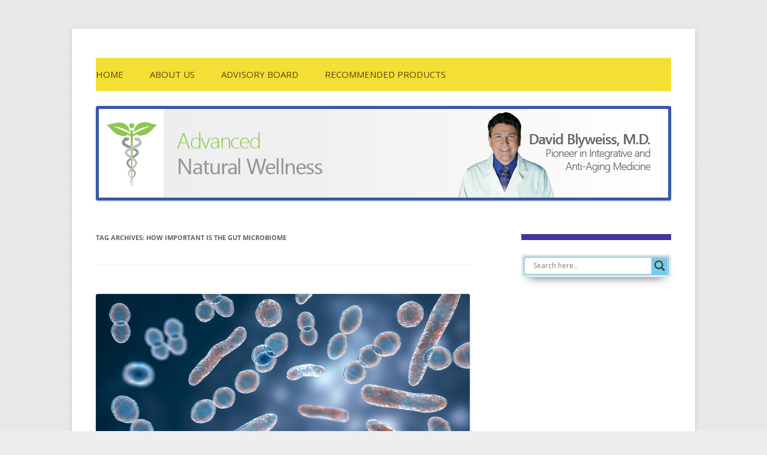

--- FILE ---
content_type: text/html; charset=UTF-8
request_url: https://advancednaturalwellness.net/tag/how-important-is-the-gut-microbiome/
body_size: 15790
content:
<!DOCTYPE html>
<html dir="ltr" lang="en-US" prefix="og: https://ogp.me/ns#">
<head>
<meta charset="UTF-8" />
<meta name="viewport" content="width=device-width, initial-scale=1.0" />

<link rel="profile" href="https://gmpg.org/xfn/11" />
<link rel="pingback" href="https://advancednaturalwellness.net/xmlrpc.php">
	<style>img:is([sizes="auto" i], [sizes^="auto," i]) { contain-intrinsic-size: 3000px 1500px }</style>
	
		<!-- All in One SEO 4.9.3 - aioseo.com -->
		<title>how important is the gut microbiome - Advanced Natural Wellness</title>
	<meta name="robots" content="max-image-preview:large" />
	<link rel="canonical" href="https://advancednaturalwellness.net/tag/how-important-is-the-gut-microbiome/" />
	<meta name="generator" content="All in One SEO (AIOSEO) 4.9.3" />
		<script type="application/ld+json" class="aioseo-schema">
			{"@context":"https:\/\/schema.org","@graph":[{"@type":"BreadcrumbList","@id":"https:\/\/advancednaturalwellness.net\/tag\/how-important-is-the-gut-microbiome\/#breadcrumblist","itemListElement":[{"@type":"ListItem","@id":"https:\/\/advancednaturalwellness.net#listItem","position":1,"name":"Home","item":"https:\/\/advancednaturalwellness.net","nextItem":{"@type":"ListItem","@id":"https:\/\/advancednaturalwellness.net\/tag\/how-important-is-the-gut-microbiome\/#listItem","name":"how important is the gut microbiome"}},{"@type":"ListItem","@id":"https:\/\/advancednaturalwellness.net\/tag\/how-important-is-the-gut-microbiome\/#listItem","position":2,"name":"how important is the gut microbiome","previousItem":{"@type":"ListItem","@id":"https:\/\/advancednaturalwellness.net#listItem","name":"Home"}}]},{"@type":"CollectionPage","@id":"https:\/\/advancednaturalwellness.net\/tag\/how-important-is-the-gut-microbiome\/#collectionpage","url":"https:\/\/advancednaturalwellness.net\/tag\/how-important-is-the-gut-microbiome\/","name":"how important is the gut microbiome - Advanced Natural Wellness","inLanguage":"en-US","isPartOf":{"@id":"https:\/\/advancednaturalwellness.net\/#website"},"breadcrumb":{"@id":"https:\/\/advancednaturalwellness.net\/tag\/how-important-is-the-gut-microbiome\/#breadcrumblist"}},{"@type":"Organization","@id":"https:\/\/advancednaturalwellness.net\/#organization","name":"Advanced Natural Wellness","description":"Alternative Health Solutions for a Happy and Healthy Life","url":"https:\/\/advancednaturalwellness.net\/"},{"@type":"WebSite","@id":"https:\/\/advancednaturalwellness.net\/#website","url":"https:\/\/advancednaturalwellness.net\/","name":"Advanced Natural Wellness","description":"Alternative Health Solutions for a Happy and Healthy Life","inLanguage":"en-US","publisher":{"@id":"https:\/\/advancednaturalwellness.net\/#organization"}}]}
		</script>
		<!-- All in One SEO -->

<link rel="alternate" type="application/rss+xml" title="Advanced Natural Wellness &raquo; Feed" href="https://advancednaturalwellness.net/feed/" />
<link rel="alternate" type="application/rss+xml" title="Advanced Natural Wellness &raquo; Comments Feed" href="https://advancednaturalwellness.net/comments/feed/" />
<link rel="alternate" type="application/rss+xml" title="Advanced Natural Wellness &raquo; how important is the gut microbiome Tag Feed" href="https://advancednaturalwellness.net/tag/how-important-is-the-gut-microbiome/feed/" />
<script type="text/javascript">
/* <![CDATA[ */
window._wpemojiSettings = {"baseUrl":"https:\/\/s.w.org\/images\/core\/emoji\/16.0.1\/72x72\/","ext":".png","svgUrl":"https:\/\/s.w.org\/images\/core\/emoji\/16.0.1\/svg\/","svgExt":".svg","source":{"concatemoji":"https:\/\/advancednaturalwellness.net\/wp-includes\/js\/wp-emoji-release.min.js?ver=6.8.3"}};
/*! This file is auto-generated */
!function(s,n){var o,i,e;function c(e){try{var t={supportTests:e,timestamp:(new Date).valueOf()};sessionStorage.setItem(o,JSON.stringify(t))}catch(e){}}function p(e,t,n){e.clearRect(0,0,e.canvas.width,e.canvas.height),e.fillText(t,0,0);var t=new Uint32Array(e.getImageData(0,0,e.canvas.width,e.canvas.height).data),a=(e.clearRect(0,0,e.canvas.width,e.canvas.height),e.fillText(n,0,0),new Uint32Array(e.getImageData(0,0,e.canvas.width,e.canvas.height).data));return t.every(function(e,t){return e===a[t]})}function u(e,t){e.clearRect(0,0,e.canvas.width,e.canvas.height),e.fillText(t,0,0);for(var n=e.getImageData(16,16,1,1),a=0;a<n.data.length;a++)if(0!==n.data[a])return!1;return!0}function f(e,t,n,a){switch(t){case"flag":return n(e,"\ud83c\udff3\ufe0f\u200d\u26a7\ufe0f","\ud83c\udff3\ufe0f\u200b\u26a7\ufe0f")?!1:!n(e,"\ud83c\udde8\ud83c\uddf6","\ud83c\udde8\u200b\ud83c\uddf6")&&!n(e,"\ud83c\udff4\udb40\udc67\udb40\udc62\udb40\udc65\udb40\udc6e\udb40\udc67\udb40\udc7f","\ud83c\udff4\u200b\udb40\udc67\u200b\udb40\udc62\u200b\udb40\udc65\u200b\udb40\udc6e\u200b\udb40\udc67\u200b\udb40\udc7f");case"emoji":return!a(e,"\ud83e\udedf")}return!1}function g(e,t,n,a){var r="undefined"!=typeof WorkerGlobalScope&&self instanceof WorkerGlobalScope?new OffscreenCanvas(300,150):s.createElement("canvas"),o=r.getContext("2d",{willReadFrequently:!0}),i=(o.textBaseline="top",o.font="600 32px Arial",{});return e.forEach(function(e){i[e]=t(o,e,n,a)}),i}function t(e){var t=s.createElement("script");t.src=e,t.defer=!0,s.head.appendChild(t)}"undefined"!=typeof Promise&&(o="wpEmojiSettingsSupports",i=["flag","emoji"],n.supports={everything:!0,everythingExceptFlag:!0},e=new Promise(function(e){s.addEventListener("DOMContentLoaded",e,{once:!0})}),new Promise(function(t){var n=function(){try{var e=JSON.parse(sessionStorage.getItem(o));if("object"==typeof e&&"number"==typeof e.timestamp&&(new Date).valueOf()<e.timestamp+604800&&"object"==typeof e.supportTests)return e.supportTests}catch(e){}return null}();if(!n){if("undefined"!=typeof Worker&&"undefined"!=typeof OffscreenCanvas&&"undefined"!=typeof URL&&URL.createObjectURL&&"undefined"!=typeof Blob)try{var e="postMessage("+g.toString()+"("+[JSON.stringify(i),f.toString(),p.toString(),u.toString()].join(",")+"));",a=new Blob([e],{type:"text/javascript"}),r=new Worker(URL.createObjectURL(a),{name:"wpTestEmojiSupports"});return void(r.onmessage=function(e){c(n=e.data),r.terminate(),t(n)})}catch(e){}c(n=g(i,f,p,u))}t(n)}).then(function(e){for(var t in e)n.supports[t]=e[t],n.supports.everything=n.supports.everything&&n.supports[t],"flag"!==t&&(n.supports.everythingExceptFlag=n.supports.everythingExceptFlag&&n.supports[t]);n.supports.everythingExceptFlag=n.supports.everythingExceptFlag&&!n.supports.flag,n.DOMReady=!1,n.readyCallback=function(){n.DOMReady=!0}}).then(function(){return e}).then(function(){var e;n.supports.everything||(n.readyCallback(),(e=n.source||{}).concatemoji?t(e.concatemoji):e.wpemoji&&e.twemoji&&(t(e.twemoji),t(e.wpemoji)))}))}((window,document),window._wpemojiSettings);
/* ]]> */
</script>
<link rel='stylesheet' id='frontend.popup-css' href='https://advancednaturalwellness.net/wp-content/plugins/popup-by-supsystic/modules/popup/css/frontend.popup.css?ver=1.10.36' type='text/css' media='all' />
<style id='wp-emoji-styles-inline-css' type='text/css'>

	img.wp-smiley, img.emoji {
		display: inline !important;
		border: none !important;
		box-shadow: none !important;
		height: 1em !important;
		width: 1em !important;
		margin: 0 0.07em !important;
		vertical-align: -0.1em !important;
		background: none !important;
		padding: 0 !important;
	}
</style>
<link rel='stylesheet' id='wp-block-library-css' href='https://advancednaturalwellness.net/wp-includes/css/dist/block-library/style.min.css?ver=6.8.3' type='text/css' media='all' />
<style id='wp-block-library-theme-inline-css' type='text/css'>
.wp-block-audio :where(figcaption){color:#555;font-size:13px;text-align:center}.is-dark-theme .wp-block-audio :where(figcaption){color:#ffffffa6}.wp-block-audio{margin:0 0 1em}.wp-block-code{border:1px solid #ccc;border-radius:4px;font-family:Menlo,Consolas,monaco,monospace;padding:.8em 1em}.wp-block-embed :where(figcaption){color:#555;font-size:13px;text-align:center}.is-dark-theme .wp-block-embed :where(figcaption){color:#ffffffa6}.wp-block-embed{margin:0 0 1em}.blocks-gallery-caption{color:#555;font-size:13px;text-align:center}.is-dark-theme .blocks-gallery-caption{color:#ffffffa6}:root :where(.wp-block-image figcaption){color:#555;font-size:13px;text-align:center}.is-dark-theme :root :where(.wp-block-image figcaption){color:#ffffffa6}.wp-block-image{margin:0 0 1em}.wp-block-pullquote{border-bottom:4px solid;border-top:4px solid;color:currentColor;margin-bottom:1.75em}.wp-block-pullquote cite,.wp-block-pullquote footer,.wp-block-pullquote__citation{color:currentColor;font-size:.8125em;font-style:normal;text-transform:uppercase}.wp-block-quote{border-left:.25em solid;margin:0 0 1.75em;padding-left:1em}.wp-block-quote cite,.wp-block-quote footer{color:currentColor;font-size:.8125em;font-style:normal;position:relative}.wp-block-quote:where(.has-text-align-right){border-left:none;border-right:.25em solid;padding-left:0;padding-right:1em}.wp-block-quote:where(.has-text-align-center){border:none;padding-left:0}.wp-block-quote.is-large,.wp-block-quote.is-style-large,.wp-block-quote:where(.is-style-plain){border:none}.wp-block-search .wp-block-search__label{font-weight:700}.wp-block-search__button{border:1px solid #ccc;padding:.375em .625em}:where(.wp-block-group.has-background){padding:1.25em 2.375em}.wp-block-separator.has-css-opacity{opacity:.4}.wp-block-separator{border:none;border-bottom:2px solid;margin-left:auto;margin-right:auto}.wp-block-separator.has-alpha-channel-opacity{opacity:1}.wp-block-separator:not(.is-style-wide):not(.is-style-dots){width:100px}.wp-block-separator.has-background:not(.is-style-dots){border-bottom:none;height:1px}.wp-block-separator.has-background:not(.is-style-wide):not(.is-style-dots){height:2px}.wp-block-table{margin:0 0 1em}.wp-block-table td,.wp-block-table th{word-break:normal}.wp-block-table :where(figcaption){color:#555;font-size:13px;text-align:center}.is-dark-theme .wp-block-table :where(figcaption){color:#ffffffa6}.wp-block-video :where(figcaption){color:#555;font-size:13px;text-align:center}.is-dark-theme .wp-block-video :where(figcaption){color:#ffffffa6}.wp-block-video{margin:0 0 1em}:root :where(.wp-block-template-part.has-background){margin-bottom:0;margin-top:0;padding:1.25em 2.375em}
</style>
<style id='classic-theme-styles-inline-css' type='text/css'>
/*! This file is auto-generated */
.wp-block-button__link{color:#fff;background-color:#32373c;border-radius:9999px;box-shadow:none;text-decoration:none;padding:calc(.667em + 2px) calc(1.333em + 2px);font-size:1.125em}.wp-block-file__button{background:#32373c;color:#fff;text-decoration:none}
</style>
<link rel='stylesheet' id='aioseo/css/src/vue/standalone/blocks/table-of-contents/global.scss-css' href='https://advancednaturalwellness.net/wp-content/plugins/all-in-one-seo-pack/dist/Lite/assets/css/table-of-contents/global.e90f6d47.css?ver=4.9.3' type='text/css' media='all' />
<style id='global-styles-inline-css' type='text/css'>
:root{--wp--preset--aspect-ratio--square: 1;--wp--preset--aspect-ratio--4-3: 4/3;--wp--preset--aspect-ratio--3-4: 3/4;--wp--preset--aspect-ratio--3-2: 3/2;--wp--preset--aspect-ratio--2-3: 2/3;--wp--preset--aspect-ratio--16-9: 16/9;--wp--preset--aspect-ratio--9-16: 9/16;--wp--preset--color--black: #000000;--wp--preset--color--cyan-bluish-gray: #abb8c3;--wp--preset--color--white: #fff;--wp--preset--color--pale-pink: #f78da7;--wp--preset--color--vivid-red: #cf2e2e;--wp--preset--color--luminous-vivid-orange: #ff6900;--wp--preset--color--luminous-vivid-amber: #fcb900;--wp--preset--color--light-green-cyan: #7bdcb5;--wp--preset--color--vivid-green-cyan: #00d084;--wp--preset--color--pale-cyan-blue: #8ed1fc;--wp--preset--color--vivid-cyan-blue: #0693e3;--wp--preset--color--vivid-purple: #9b51e0;--wp--preset--color--blue: #21759b;--wp--preset--color--dark-gray: #444;--wp--preset--color--medium-gray: #9f9f9f;--wp--preset--color--light-gray: #e6e6e6;--wp--preset--gradient--vivid-cyan-blue-to-vivid-purple: linear-gradient(135deg,rgba(6,147,227,1) 0%,rgb(155,81,224) 100%);--wp--preset--gradient--light-green-cyan-to-vivid-green-cyan: linear-gradient(135deg,rgb(122,220,180) 0%,rgb(0,208,130) 100%);--wp--preset--gradient--luminous-vivid-amber-to-luminous-vivid-orange: linear-gradient(135deg,rgba(252,185,0,1) 0%,rgba(255,105,0,1) 100%);--wp--preset--gradient--luminous-vivid-orange-to-vivid-red: linear-gradient(135deg,rgba(255,105,0,1) 0%,rgb(207,46,46) 100%);--wp--preset--gradient--very-light-gray-to-cyan-bluish-gray: linear-gradient(135deg,rgb(238,238,238) 0%,rgb(169,184,195) 100%);--wp--preset--gradient--cool-to-warm-spectrum: linear-gradient(135deg,rgb(74,234,220) 0%,rgb(151,120,209) 20%,rgb(207,42,186) 40%,rgb(238,44,130) 60%,rgb(251,105,98) 80%,rgb(254,248,76) 100%);--wp--preset--gradient--blush-light-purple: linear-gradient(135deg,rgb(255,206,236) 0%,rgb(152,150,240) 100%);--wp--preset--gradient--blush-bordeaux: linear-gradient(135deg,rgb(254,205,165) 0%,rgb(254,45,45) 50%,rgb(107,0,62) 100%);--wp--preset--gradient--luminous-dusk: linear-gradient(135deg,rgb(255,203,112) 0%,rgb(199,81,192) 50%,rgb(65,88,208) 100%);--wp--preset--gradient--pale-ocean: linear-gradient(135deg,rgb(255,245,203) 0%,rgb(182,227,212) 50%,rgb(51,167,181) 100%);--wp--preset--gradient--electric-grass: linear-gradient(135deg,rgb(202,248,128) 0%,rgb(113,206,126) 100%);--wp--preset--gradient--midnight: linear-gradient(135deg,rgb(2,3,129) 0%,rgb(40,116,252) 100%);--wp--preset--font-size--small: 13px;--wp--preset--font-size--medium: 20px;--wp--preset--font-size--large: 36px;--wp--preset--font-size--x-large: 42px;--wp--preset--spacing--20: 0.44rem;--wp--preset--spacing--30: 0.67rem;--wp--preset--spacing--40: 1rem;--wp--preset--spacing--50: 1.5rem;--wp--preset--spacing--60: 2.25rem;--wp--preset--spacing--70: 3.38rem;--wp--preset--spacing--80: 5.06rem;--wp--preset--shadow--natural: 6px 6px 9px rgba(0, 0, 0, 0.2);--wp--preset--shadow--deep: 12px 12px 50px rgba(0, 0, 0, 0.4);--wp--preset--shadow--sharp: 6px 6px 0px rgba(0, 0, 0, 0.2);--wp--preset--shadow--outlined: 6px 6px 0px -3px rgba(255, 255, 255, 1), 6px 6px rgba(0, 0, 0, 1);--wp--preset--shadow--crisp: 6px 6px 0px rgba(0, 0, 0, 1);}:where(.is-layout-flex){gap: 0.5em;}:where(.is-layout-grid){gap: 0.5em;}body .is-layout-flex{display: flex;}.is-layout-flex{flex-wrap: wrap;align-items: center;}.is-layout-flex > :is(*, div){margin: 0;}body .is-layout-grid{display: grid;}.is-layout-grid > :is(*, div){margin: 0;}:where(.wp-block-columns.is-layout-flex){gap: 2em;}:where(.wp-block-columns.is-layout-grid){gap: 2em;}:where(.wp-block-post-template.is-layout-flex){gap: 1.25em;}:where(.wp-block-post-template.is-layout-grid){gap: 1.25em;}.has-black-color{color: var(--wp--preset--color--black) !important;}.has-cyan-bluish-gray-color{color: var(--wp--preset--color--cyan-bluish-gray) !important;}.has-white-color{color: var(--wp--preset--color--white) !important;}.has-pale-pink-color{color: var(--wp--preset--color--pale-pink) !important;}.has-vivid-red-color{color: var(--wp--preset--color--vivid-red) !important;}.has-luminous-vivid-orange-color{color: var(--wp--preset--color--luminous-vivid-orange) !important;}.has-luminous-vivid-amber-color{color: var(--wp--preset--color--luminous-vivid-amber) !important;}.has-light-green-cyan-color{color: var(--wp--preset--color--light-green-cyan) !important;}.has-vivid-green-cyan-color{color: var(--wp--preset--color--vivid-green-cyan) !important;}.has-pale-cyan-blue-color{color: var(--wp--preset--color--pale-cyan-blue) !important;}.has-vivid-cyan-blue-color{color: var(--wp--preset--color--vivid-cyan-blue) !important;}.has-vivid-purple-color{color: var(--wp--preset--color--vivid-purple) !important;}.has-black-background-color{background-color: var(--wp--preset--color--black) !important;}.has-cyan-bluish-gray-background-color{background-color: var(--wp--preset--color--cyan-bluish-gray) !important;}.has-white-background-color{background-color: var(--wp--preset--color--white) !important;}.has-pale-pink-background-color{background-color: var(--wp--preset--color--pale-pink) !important;}.has-vivid-red-background-color{background-color: var(--wp--preset--color--vivid-red) !important;}.has-luminous-vivid-orange-background-color{background-color: var(--wp--preset--color--luminous-vivid-orange) !important;}.has-luminous-vivid-amber-background-color{background-color: var(--wp--preset--color--luminous-vivid-amber) !important;}.has-light-green-cyan-background-color{background-color: var(--wp--preset--color--light-green-cyan) !important;}.has-vivid-green-cyan-background-color{background-color: var(--wp--preset--color--vivid-green-cyan) !important;}.has-pale-cyan-blue-background-color{background-color: var(--wp--preset--color--pale-cyan-blue) !important;}.has-vivid-cyan-blue-background-color{background-color: var(--wp--preset--color--vivid-cyan-blue) !important;}.has-vivid-purple-background-color{background-color: var(--wp--preset--color--vivid-purple) !important;}.has-black-border-color{border-color: var(--wp--preset--color--black) !important;}.has-cyan-bluish-gray-border-color{border-color: var(--wp--preset--color--cyan-bluish-gray) !important;}.has-white-border-color{border-color: var(--wp--preset--color--white) !important;}.has-pale-pink-border-color{border-color: var(--wp--preset--color--pale-pink) !important;}.has-vivid-red-border-color{border-color: var(--wp--preset--color--vivid-red) !important;}.has-luminous-vivid-orange-border-color{border-color: var(--wp--preset--color--luminous-vivid-orange) !important;}.has-luminous-vivid-amber-border-color{border-color: var(--wp--preset--color--luminous-vivid-amber) !important;}.has-light-green-cyan-border-color{border-color: var(--wp--preset--color--light-green-cyan) !important;}.has-vivid-green-cyan-border-color{border-color: var(--wp--preset--color--vivid-green-cyan) !important;}.has-pale-cyan-blue-border-color{border-color: var(--wp--preset--color--pale-cyan-blue) !important;}.has-vivid-cyan-blue-border-color{border-color: var(--wp--preset--color--vivid-cyan-blue) !important;}.has-vivid-purple-border-color{border-color: var(--wp--preset--color--vivid-purple) !important;}.has-vivid-cyan-blue-to-vivid-purple-gradient-background{background: var(--wp--preset--gradient--vivid-cyan-blue-to-vivid-purple) !important;}.has-light-green-cyan-to-vivid-green-cyan-gradient-background{background: var(--wp--preset--gradient--light-green-cyan-to-vivid-green-cyan) !important;}.has-luminous-vivid-amber-to-luminous-vivid-orange-gradient-background{background: var(--wp--preset--gradient--luminous-vivid-amber-to-luminous-vivid-orange) !important;}.has-luminous-vivid-orange-to-vivid-red-gradient-background{background: var(--wp--preset--gradient--luminous-vivid-orange-to-vivid-red) !important;}.has-very-light-gray-to-cyan-bluish-gray-gradient-background{background: var(--wp--preset--gradient--very-light-gray-to-cyan-bluish-gray) !important;}.has-cool-to-warm-spectrum-gradient-background{background: var(--wp--preset--gradient--cool-to-warm-spectrum) !important;}.has-blush-light-purple-gradient-background{background: var(--wp--preset--gradient--blush-light-purple) !important;}.has-blush-bordeaux-gradient-background{background: var(--wp--preset--gradient--blush-bordeaux) !important;}.has-luminous-dusk-gradient-background{background: var(--wp--preset--gradient--luminous-dusk) !important;}.has-pale-ocean-gradient-background{background: var(--wp--preset--gradient--pale-ocean) !important;}.has-electric-grass-gradient-background{background: var(--wp--preset--gradient--electric-grass) !important;}.has-midnight-gradient-background{background: var(--wp--preset--gradient--midnight) !important;}.has-small-font-size{font-size: var(--wp--preset--font-size--small) !important;}.has-medium-font-size{font-size: var(--wp--preset--font-size--medium) !important;}.has-large-font-size{font-size: var(--wp--preset--font-size--large) !important;}.has-x-large-font-size{font-size: var(--wp--preset--font-size--x-large) !important;}
:where(.wp-block-post-template.is-layout-flex){gap: 1.25em;}:where(.wp-block-post-template.is-layout-grid){gap: 1.25em;}
:where(.wp-block-columns.is-layout-flex){gap: 2em;}:where(.wp-block-columns.is-layout-grid){gap: 2em;}
:root :where(.wp-block-pullquote){font-size: 1.5em;line-height: 1.6;}
</style>
<link rel='stylesheet' id='twentytwelve-fonts-css' href='https://advancednaturalwellness.net/wp-content/themes/twentytwelve/fonts/font-open-sans.css?ver=20230328' type='text/css' media='all' />
<link rel='stylesheet' id='twentytwelve-style-css' href='https://advancednaturalwellness.net/wp-content/themes/colorful-delight/style.css?ver=20251202' type='text/css' media='all' />
<link rel='stylesheet' id='twentytwelve-block-style-css' href='https://advancednaturalwellness.net/wp-content/themes/twentytwelve/css/blocks.css?ver=20251031' type='text/css' media='all' />
<link rel='stylesheet' id='wpdreams-asl-basic-css' href='https://advancednaturalwellness.net/wp-content/plugins/ajax-search-lite/css/style.basic.css?ver=4.13.4' type='text/css' media='all' />
<style id='wpdreams-asl-basic-inline-css' type='text/css'>

					div[id*='ajaxsearchlitesettings'].searchsettings .asl_option_inner label {
						font-size: 0px !important;
						color: rgba(0, 0, 0, 0);
					}
					div[id*='ajaxsearchlitesettings'].searchsettings .asl_option_inner label:after {
						font-size: 11px !important;
						position: absolute;
						top: 0;
						left: 0;
						z-index: 1;
					}
					.asl_w_container {
						width: 100%;
						margin: 0px 0px 0px 0px;
						min-width: 200px;
					}
					div[id*='ajaxsearchlite'].asl_m {
						width: 100%;
					}
					div[id*='ajaxsearchliteres'].wpdreams_asl_results div.resdrg span.highlighted {
						font-weight: bold;
						color: rgba(217, 49, 43, 1);
						background-color: rgba(238, 238, 238, 1);
					}
					div[id*='ajaxsearchliteres'].wpdreams_asl_results .results img.asl_image {
						width: 70px;
						height: 70px;
						object-fit: cover;
					}
					div[id*='ajaxsearchlite'].asl_r .results {
						max-height: none;
					}
					div[id*='ajaxsearchlite'].asl_r {
						position: absolute;
					}
				
						div.asl_r.asl_w.vertical .results .item::after {
							display: block;
							position: absolute;
							bottom: 0;
							content: '';
							height: 1px;
							width: 100%;
							background: #D8D8D8;
						}
						div.asl_r.asl_w.vertical .results .item.asl_last_item::after {
							display: none;
						}
					
</style>
<link rel='stylesheet' id='wpdreams-asl-instance-css' href='https://advancednaturalwellness.net/wp-content/plugins/ajax-search-lite/css/style-classic-blue.css?ver=4.13.4' type='text/css' media='all' />
<script type="text/javascript" src="https://advancednaturalwellness.net/wp-includes/js/jquery/jquery.min.js?ver=3.7.1" id="jquery-core-js"></script>
<script type="text/javascript" src="https://advancednaturalwellness.net/wp-includes/js/jquery/jquery-migrate.min.js?ver=3.4.1" id="jquery-migrate-js"></script>
<script type="text/javascript" src="https://advancednaturalwellness.net/wp-content/plugins/popup-by-supsystic/js/common.min.js?ver=1.10.36" id="commonPps-js"></script>
<script type="text/javascript" id="corePps-js-extra">
/* <![CDATA[ */
var PPS_DATA = {"siteUrl":"https:\/\/advancednaturalwellness.net\/","imgPath":"https:\/\/advancednaturalwellness.net\/wp-content\/plugins\/popup-by-supsystic\/img\/","cssPath":"https:\/\/advancednaturalwellness.net\/wp-content\/plugins\/popup-by-supsystic\/css\/","loader":"https:\/\/advancednaturalwellness.net\/wp-content\/plugins\/popup-by-supsystic\/img\/loading.gif","close":"https:\/\/advancednaturalwellness.net\/wp-content\/plugins\/popup-by-supsystic\/img\/cross.gif","ajaxurl":"https:\/\/advancednaturalwellness.net\/wp-admin\/admin-ajax.php","options":{"add_love_link":"0","disable_autosave":"0"},"PPS_CODE":"pps","jsPath":"https:\/\/advancednaturalwellness.net\/wp-content\/plugins\/popup-by-supsystic\/js\/"};
/* ]]> */
</script>
<script type="text/javascript" src="https://advancednaturalwellness.net/wp-content/plugins/popup-by-supsystic/js/core.min.js?ver=1.10.36" id="corePps-js"></script>
<script type="text/javascript" id="frontend.popup-js-extra">
/* <![CDATA[ */
var ppsPopups = [{"id":"100","label":"Phytonutrient Revolution Newsletter Signup","active":"1","original_id":"23","params":{"main":{"show_on":"page_load","show_on_page_load_enb_delay":"1","show_on_page_load_delay":"10","show_on_click_on_el_delay":"0","show_on_scroll_window_delay":"0","show_on_scroll_window_perc_scroll":"0","show_on_link_follow_delay":"0","close_on":"user_close","show_pages":"all","show_time_from":"12:00am","show_time_to":"12:00am","show_date_from":"","show_date_to":"","show_to":"first_time_visit","show_to_first_time_visit_days":"30","show_to_until_make_action_days":"30","count_times_num":"1","count_times_mes":"day","hide_for_devices_show":"0","hide_for_devices":["mobile"],"hide_for_post_types_show":"0","hide_for_ips_show":"0","hide_for_ips":"","hide_for_countries_show":"0","hide_for_languages_show":"0","hide_search_engines_show":"0","hide_preg_url_show":"0","hide_preg_url":"","hide_for_user_roles_show":"0"},"tpl":{"width":"60","width_measure":"%","bg_overlay_opacity":"0.5","bg_overlay_type":"color","bg_overlay_color":"#000","bg_overlay_img":"","bg_overlay_img_pos":"stretch","bg_type_0":"color","bg_img_0":"https:\/\/advancednaturalwellness.net\/wp-content\/uploads\/2016\/02\/phytonutrient-revolution-lg-2011-5_prm.jpg","bg_color_0":"#ffffff","bg_type_1":"color","bg_img_1":"https:\/\/advancednaturalwellness.net\/wp-content\/plugins\/popup-by-supsystic\/assets\/popup\/img\/assets\/button-1.png","bg_color_1":"#ffffff","bg_type_2":"img","bg_img_2":"https:\/\/advancednaturalwellness.net\/wp-content\/uploads\/2016\/02\/phytonutrient-revolution-lg-2011-5_prm.jpg","bg_color_2":"","bg_type_3":"color","bg_img_3":"","bg_color_3":"#3d3d3d","font_label":"default","label_font_color":"#ff4411","font_txt_0":"default","text_font_color_0":"#000000","font_footer":"default","footer_font_color":"#979696","reidrect_on_close":"","close_btn":"close-black-in-white-circle","bullets":"tick","layered_pos":"","label":"Subscribe and <br \/>Get News","enb_txt_0":"1","foot_note":"We respect your privacy. Your information will not be shared with any third party and you can unsubscribe at any time","enb_sm_facebook":"1","enb_sm_googleplus":"1","enb_sm_twitter":"1","sm_design":"simple","use_sss_prj_id":"0","anim_key":"none","anim_duration":1000,"enb_subscribe":"1","sub_dest":"wordpress","sub_wp_create_user_role":"subscriber","sub_mailchimp_groups_full":"","sub_fields":{"name":{"name":"name","html":"text","label":"Name","value":"","custom":"0","mandatory":"0","set_preset":""},"email":{"name":"email","html":"text","label":"E-Mail","value":"","custom":"0","mandatory":"1","set_preset":"","enb":"1"}},"blacklist":"","blacklist_error":"Your email is in blacklist","sub_txt_confirm_sent":"Confirmation link was sent to your email address. Check your email!","sub_txt_success":"Thank you for subscribe!","sub_txt_invalid_email":"Empty or invalid email","sub_txt_exists_email":"Empty or invalid email","sub_redirect_url":"","sub_txt_confirm_mail_subject":"Confirm subscription on [sitename]","sub_txt_confirm_mail_from":"salbert@premierdirect.net","sub_txt_confirm_mail_message":"You subscribed on site <a href=\"[siteurl]\">[sitename]<\/a>. Follow <a href=\"[confirm_link]\">this link<\/a> to complete your subscription. If you did not subscribe here - just ignore this message.","sub_txt_subscriber_mail_subject":"[sitename] Your username and password","sub_txt_subscriber_mail_from":"salbert@premierdirect.net","sub_txt_subscriber_mail_message":"Username: [user_login]<br \/>Password: [password]<br \/>[login_url]","sub_redirect_email_exists":"","sub_btn_label":"Go","sub_new_email":"salbert@premierdirect.net","sub_new_subject":"New Subscriber on Advanced Natural Wellness","sub_new_message":"You have new subscriber on your site <a href=\"[siteurl]\">[sitename]<\/a>, here us subscriber information:<br \/>[subscriber_data]","stat_ga_code":"","txt_0":"<h1 style=\"text-align: center;\">How Newly Discovered Plant Nutrients Can Heal What Ails You<\/h1><p><span class=\"bigger\">In our fast-paced modern world, achieving optimum health can be difficult.<\/span> Our FREE Report helps you give your body the nutrition it needs to function at peak performance\u2026<\/p><h3>Enter your first name and email address below to learn more:<\/h3>","reg_fields":{"name":{"label":"Name","html":"text","enb":1,"name":"name"},"email":{"label":"E-Mail","html":"text","enb":true,"mandatory":true,"name":"email"}}},"opts_attrs":{"bg_number":"4","txt_block_number":"1"}},"img_preview":"girl.png","show_on":"1","show_to":"2","show_pages":"1","type_id":"1","views":"160632","unique_views":"160543","actions":"0","date_created":"2015-01-14 02:22:48","sort_order":"0","show_in_admin_area":"0","img_preview_url":"https:\/\/advancednaturalwellness.net\/wp-content\/plugins\/popup-by-supsystic\/assets\/popup\/img\/preview\/girl.png","view_id":"100_341969","type":"common","rendered_html":"<span style=\"display: none;\" id=\"ppsPopupStylesHidden_100_341969\">#ppsPopupShell_100_341969 {\n\twidth: 60%;\n  \tfont-family: Helvetica,Arial,sans-serif;\n  \tfont-size: 14px;}\n#ppsPopupShell_100_341969 .ppsPopupLabel {\n  \tfont-family: 'Didact Gothic';\n\tcolor: black;\n    font-size: 50px;\n    font-weight: bold;\n\tline-height: 1.2;\n\ttext-align: center;\n    margin-top: 15%;\n  \tmargin-bottom: 20px;\n}\n#ppsPopupShell_100_341969 .ppsPopupListsInner {    background:#ffffff; \/* Old browsers *\/\n    background: -moz-radial-gradient(center, ellipse cover,#ffffff 0%, #ffffff 100%); \/* FF3.6+ *\/\n    background: -webkit-gradient(radial, center center, 0px, center center, 100%, color-stop(0%,#ffffff), color-stop(100%,#ffffff)); \/* Chrome,Safari4+ *\/\n    background: -webkit-radial-gradient(center, ellipse cover,#ffffff 0%,#ffffff 100%); \/* Chrome10+,Safari5.1+ *\/\n    background: -o-radial-gradient(center, ellipse cover,#ffffff 0%,#ffffff 100%); \/* Opera 12+ *\/\n    background: -ms-radial-gradient(center, ellipse cover,#ffffff 0%,#ffffff 100%); \/* IE10+ *\/\n    background: radial-gradient(ellipse at center,#ffffff 0%,#ffffff 100%); \/* W3C *\/\n    filter: progid:DXImageTransform.Microsoft.gradient( startColorstr='#ffffff', endColorstr='#eaeaea',GradientType=1 ); \/* IE6-9 fallback on horizontal gradient *\/}\n#ppsPopupShell_100_341969 .ppsPopupTxt_0 .ppsTxtContent {\n\tpadding: 10px 10px 10px 50px;\n}\n#ppsPopupShell_100_341969 .ppsPopupTxt_0 {\nfont-size:18px;\n}\n#ppsPopupShell_100_341969 .ppsPopupTblCols {\n\tdisplay: table;\n  \tpadding: 10px 10px 10px 10px;\n}\n#ppsPopupShell_100_341969 .ppsPopupLeftCol {\n\tdisplay: table-cell;\n    padding: 10px;  \twidth: 40%;  \tvertical-align: top;\n}\n#ppsPopupShell_100_341969 .bglogo{\n  margin: 30% 0px 10px 0px;\n}\n#ppsPopupShell_100_341969 .bglogo img{\n  \twidth:100%;\n  \theight:auto;\n\t}\n#ppsPopupShell_100_341969 .ppsPopupRightCol {\n    color: #black;\n  \twidth: 60%;\n\tdisplay: table-cell;\n  \tborder-radius: 8px;\n\t-moz-border-radius: 8px;\n\t-webkit-border-radius: 8px;\n  \tmargin: 8px 5px 5px 5px;\n  \ttext-align: center;\n}\n#ppsPopupShell_100_341969 .ppsSubscribeShell form {\n\tpadding: 30px 20px 0;\n  \ttext-align: center;\n}\n#ppsPopupShell_100_341969 .ppsSubscribeShell input,\n#ppsPopupShell_100_341969 .ppsSubscribeShell .ppsSubSelect,\n#ppsPopupShell_100_341969 .ppsSubscribeShell textarea {\n\twidth: 90%;\n  \tmargin-bottom: 10px;\n  \theight: 35px;\n  \tborder-radius: 2px;\n}\n#ppsPopupShell_100_341969 .ppsSubscribeShell input[type=text],#ppsPopupShell_100_341969 .ppsSubscribeShell input[type=email],#ppsPopupShell_100_341969 .ppsSubscribeShell input[type=password],\n#ppsPopupShell_100_341969 .ppsSubscribeShell .ppsSubSelect,\n#ppsPopupShell_100_341969 .ppsSubscribeShell textarea {\n\tbox-shadow: 0px [black] inset;\n  \tpadding-left: 10px;\n  \tfont-size: 17px;\n  \tbackground: #ffffff;\n  \tborder: 2px solid #abadb3;\n  \tcolor: #000;\n}\n#ppsPopupShell_100_341969 .ppsSubscribeShell .ppsSubSelect {\n\tdisplay: table;\n  \ttext-align: left;\n}\n#ppsPopupShell_100_341969 .ppsSubscribeShell .ppsSubSelectLabel,\n#ppsPopupShell_100_341969 .ppsSubscribeShell select {\n\tdisplay: table-cell;\n}\n#ppsPopupShell_100_341969 .ppsSubscribeShell .ppsSubSelectLabel {\n\topacity: 0.5;\n}\n#ppsPopupShell_100_341969 .ppsSubscribeShell select {\n\twidth: 100%;\n  \tbackground-color: transparent;\n  \theight: 40px;\n  \tborder: none;\n  \tfont-size: 17px;\n  \tcolor: #fff;\n  \tmargin-left: -15px;\n}\n#ppsPopupShell_100_341969 .ppsSubscribeShell textarea {\n\tfont-family: inherit;\n  \theight: auto;\n    padding: 20px 5px;\n}\n#ppsPopupShell_100_341969 .ppsSubscribeShell \n    padding: 0px 0px 5px !important;  \tbackground: #3d3d3d;  \n  \tcolor: #fff;\n    font-size: 20px;\n  \tcursor: pointer;\n  \tborder-radius: 50%;\n \twidth: 60px;\n  \theight: 60px;\n  \tpadding-top: 5px;\n}\n#ppsPopupShell_100_341969 .ppsSubscribeShell input[type=submit]:hover {\n\topacity: 0.8;\n}\n#ppsPopupShell_100_341969 .ppsPopupClose:hover {\n\topacity: 0.8;\n}\n#ppsPopupShell_100_341969 .ppsPopupClose {\n\tbackground-repeat: no-repeat;\n  \tcursor: pointer;\n  \tright: -20px !important;\n\ttop: -10px !important;\n}\n#ppsPopupShell_100_341969 .ppsFootNote {    color: #979696;\n    font-family: \"Helvetica Neue\",Helvetica,Arial,sans-serif;\n    font-size: xx-small;\n    font-style: italic;\n    line-height: 14px;\n    text-align: left;\n  \tmargin-left: 10px;}\n#ppsPopupShell_100_341969 .ppsSm{}\n#ppsPopupShell_100_341969 li{\n\tfont-weight: bold;\n  \tfont-size: 13px;\n  \tpadding-top: 3px;\n\tpadding-bottom: 3px;\n  \tcolor: #737E86;\n}\nh1 {margin-bottom:1em;line-height:110%;color: #a32121; font-size:120%;}\nh3 {margin-top:.5em; text-align:left;}\np {text-align:left; margin-bottom:.5em;}\ntable {border:2px solid #dddddd;width:100%; margin-bottom:.5em;}\ntd {padding:2%;}\ninput {padding: 4px; border:2px solid #dddddd;}\n\n#ppsPopupShell_100_341969 .ppsPopupClose { position:absolute;background-image:url(\"https:\/\/advancednaturalwellness.net\/wp-content\/plugins\/popup-by-supsystic\/modules\/popup\/img\/assets\/close_btns\/close-black-in-white-circle.png\");background-repeat:no-repeat;top:16px;right:16px;width:32px;height:32px; }#ppsPopupShell_100_341969 ul li { background-image:url(\"https:\/\/advancednaturalwellness.net\/wp-content\/plugins\/popup-by-supsystic\/modules\/popup\/img\/assets\/bullets\/tick.png\");;list-style:none !important;background-repeat:no-repeat !important;padding-left:30px !important;line-height:100% !important;margin-bottom:10px !important;min-height:18px !important; }<\/span><div id=\"ppsPopupShell_100_341969\" class=\"ppsPopupShell ppsPopupListsShell\">\n\t<a href=\"#\" class=\"ppsPopupClose\"><\/a>\n\t<div class=\"ppsPopupListsInner\">\n\t\t<div class=\"ppsPopupTblCols\">\n\t\t\t<div class=\"ppsPopupLeftCol\">\n\t\t\t\t<div class=\"bglogo\">\t\t\t\t\t<img src=\"https:\/\/advancednaturalwellness.net\/wp-content\/uploads\/2016\/02\/phytonutrient-revolution-lg-2011-5_prm.jpg\" \/>\t\t\t\t<\/div>\n\t\t\t<\/div>\n\t\t\t<div class=\"ppsPopupRightCol\">\n\t\t\t\t<div class=\"ppsBigArrow\"><\/div>\t\t\t\t\t<div class=\"ppsPopupTxt ppsPopupTxt_0\"><h1 style=\"text-align: center;\">How Newly Discovered Plant Nutrients Can Heal What Ails You<\/h1><p><span class=\"bigger\">In our fast-paced modern world, achieving optimum health can be difficult.<\/span> Our FREE Report helps you give your body the nutrition it needs to function at peak performance\u2026<\/p><h3>Enter your first name and email address below to learn more:<\/h3><\/div>\t\t\t\t\t<div class=\"ppsSubscribeShell\">\n\t\t\t\t\t<form accept-charset=\"UTF-8\" action=\"https:\/\/c728.drhinternet.net\/ga\/front\/forms\/2\/subscriptions\/\" class=\"simple_form embedded-ga-subscription-form\" id=\"new_pending_subscriber\" method=\"post\" novalidate=\"novalidate\" target=\"_parent\">\n        <table>\n          <tr>\n            <td><strong>Email:<\/strong><\/td>\n            <td><input class=\"string required\" id=\"pending_subscriber_email\" name=\"pending_subscriber[email]\" type=\"text\" \/><\/td> \n          <\/tr>\n          <tr>\n            <td><strong>First Name:<\/strong><\/td>\n            <td><strong><input class='string' id='pending_subscriber_custom_fields_13' name='pending_subscriber[custom_fields][13]' type='text'><\/strong><\/td>  \n          <\/tr>\n         <input id=\"pending_subscriber_custom_fields_12\" name=\"pending_subscriber[custom_fields][12]\" type=\"hidden\" value=\"anwphytonutrientga\" \/>\n          <input id=\"pending_subscriber_custom_fields_35\" name=\"pending_subscriber[custom_fields][35]\" type=\"hidden\" value=\"General\" \/>\n\n          \n          <input type=\"hidden\" name=\"funcml\" value=\"add\" \/>\n          <tr>\n            <td> <\/td>\n            <td>\n          \n            <input type=\"hidden\" name=\"_charset\" value=\"utf-8\" \/>\n              <input value=\"Submit\" type=\"submit\" style=\"color:#a32121; font-weight:bold; font-size:120%;\">            \n            <\/td>\n          <\/tr>\n        <\/table>\n    <\/form>\n                      <p>Plus, we\u2019ll automatically sign you up to receive Advanced Natural Wellness, a FREE natural-health newsletter that lets you in on the newest discoveries and latest breakthroughs in natural medicine.<\/p>\n\n                      <p><strong>We have a strict anti-spam policy!<\/strong> <br>We know how important your privacy is to you so we guarantee that we will never sell or share your e-mail address.<\/p>\n                    <\/div>\t\t\t<\/div>\n\t\t<\/div>\n\t<\/div>\n<\/div><img class=\"ppsPopupPreloadImg ppsPopupPreloadImg_100_341969\" src=\"https:\/\/advancednaturalwellness.net\/wp-content\/uploads\/2016\/02\/phytonutrient-revolution-lg-2011-5_prm.jpg\" \/>","connect_hash":"e33eaabce92ebfa47d937a4363acc06e"}];
/* ]]> */
</script>
<script type="text/javascript" src="https://advancednaturalwellness.net/wp-content/plugins/popup-by-supsystic/modules/popup/js/frontend.popup.js?ver=1.10.36" id="frontend.popup-js"></script>
<script type="text/javascript" src="https://advancednaturalwellness.net/wp-content/themes/twentytwelve/js/navigation.js?ver=20250303" id="twentytwelve-navigation-js" defer="defer" data-wp-strategy="defer"></script>
<link rel="https://api.w.org/" href="https://advancednaturalwellness.net/wp-json/" /><link rel="alternate" title="JSON" type="application/json" href="https://advancednaturalwellness.net/wp-json/wp/v2/tags/5215" /><link rel="EditURI" type="application/rsd+xml" title="RSD" href="https://advancednaturalwellness.net/xmlrpc.php?rsd" />
<meta name="generator" content="WordPress 6.8.3" />
<script type="text/javascript">
	window._wp_rp_static_base_url = 'https://wprp.zemanta.com/static/';
	window._wp_rp_wp_ajax_url = "https://advancednaturalwellness.net/wp-admin/admin-ajax.php";
	window._wp_rp_plugin_version = '3.6.4';
	window._wp_rp_post_id = '6354';
	window._wp_rp_num_rel_posts = '6';
	window._wp_rp_thumbnails = true;
	window._wp_rp_post_title = 'The+Bugs+in+Your+Gut%E2%80%A6';
	window._wp_rp_post_tags = ['gut+and+mood', 'gut+brain+axis', 'gut+microbiome', 'gut+microbiota', 'healthy+gut+microbiome', 'how+important+is+the+gut+micro', 'microbiota+and+weight', 'foods+that+feed+the+gut+microb', 'general+health', 'human', 'immun', 'bacteria', 'mom', 'pregnant', 'demon', 'develop', 'natur', 'asthma', 'women', 'kid', 'war', 'david', 'allergi', 'pet'];
	window._wp_rp_promoted_content = true;
</script>
<link rel="stylesheet" href="https://advancednaturalwellness.net/wp-content/plugins/wordpress-23-related-posts-plugin/static/themes/vertical-m.css?version=3.6.4" />
				<link rel="preconnect" href="https://fonts.gstatic.com" crossorigin />
				<link rel="preload" as="style" href="//fonts.googleapis.com/css?family=Open+Sans&display=swap" />
								<link rel="stylesheet" href="//fonts.googleapis.com/css?family=Open+Sans&display=swap" media="all" />
					<style type="text/css" id="twentytwelve-header-css">
		.site-title,
	.site-description {
		position: absolute;
		clip-path: inset(50%);
	}
			</style>
	<style type="text/css" id="custom-background-css">
body.custom-background { background-color: #efeeee; }
</style>
			<style type="text/css" id="wp-custom-css">
			#site-navigation {
	background-color:#f4df34 ;
}
.main-navigation {
	background-color:#f4df34 ;
}

a {
    color: #3758a8;
}
.entry-header .entry-title { color: #3758a8;}		</style>
		</head>

<body class="archive tag tag-how-important-is-the-gut-microbiome tag-5215 custom-background wp-embed-responsive wp-theme-twentytwelve wp-child-theme-colorful-delight custom-font-enabled">
<div id="page" class="hfeed site">
	<a class="screen-reader-text skip-link" href="#content">Skip to content</a>
	<header id="masthead" class="site-header">
		<hgroup>
							<h1 class="site-title"><a href="https://advancednaturalwellness.net/" rel="home" >Advanced Natural Wellness</a></h1>
								<h2 class="site-description">Alternative Health Solutions for a Happy and Healthy Life</h2>
					</hgroup>

		<nav id="site-navigation" class="main-navigation">
			<button class="menu-toggle">Menu</button>
			<div class="menu-header-menu-container"><ul id="menu-header-menu" class="nav-menu"><li id="menu-item-23" class="menu-item menu-item-type-custom menu-item-object-custom menu-item-home menu-item-23"><a href="https://advancednaturalwellness.net/">Home</a></li>
<li id="menu-item-15" class="menu-item menu-item-type-post_type menu-item-object-page menu-item-15"><a href="https://advancednaturalwellness.net/about-us/">About Us</a></li>
<li id="menu-item-21" class="menu-item menu-item-type-post_type menu-item-object-page menu-item-21"><a href="https://advancednaturalwellness.net/advisory-board/">Advisory Board</a></li>
<li id="menu-item-22" class="menu-item menu-item-type-post_type menu-item-object-page menu-item-22"><a href="https://advancednaturalwellness.net/recommended-products/">Recommended Products</a></li>
</ul></div>		</nav><!-- #site-navigation -->

				<a href="https://advancednaturalwellness.net/"  rel="home"><img src="https://advancednaturalwellness.net/wp-content/uploads/2019/01/cropped-Header2_9Jan2019.png" width="960" height="158" alt="Advanced Natural Wellness" class="header-image" srcset="https://advancednaturalwellness.net/wp-content/uploads/2019/01/cropped-Header2_9Jan2019.png 960w, https://advancednaturalwellness.net/wp-content/uploads/2019/01/cropped-Header2_9Jan2019-300x49.png 300w, https://advancednaturalwellness.net/wp-content/uploads/2019/01/cropped-Header2_9Jan2019-768x126.png 768w, https://advancednaturalwellness.net/wp-content/uploads/2019/01/cropped-Header2_9Jan2019-624x103.png 624w" sizes="(max-width: 960px) 100vw, 960px" decoding="async" fetchpriority="high" /></a>
			</header><!-- #masthead -->

	<div id="main" class="wrapper">

	<section id="primary" class="site-content">
		<div id="content" role="main">

					<header class="archive-header">
				<h1 class="archive-title">
				Tag Archives: <span>how important is the gut microbiome</span>				</h1>

						</header><!-- .archive-header -->

			
	<article id="post-6354" class="post-6354 post type-post status-publish format-standard has-post-thumbnail hentry category-general-health tag-foods-that-feed-the-gut-microbiome tag-gut-and-mood tag-gut-brain-axis tag-gut-microbiome tag-gut-microbiota tag-healthy-gut-microbiome tag-how-important-is-the-gut-microbiome tag-microbiota-and-weight">
				<header class="entry-header">
			<img width="624" height="351" src="https://advancednaturalwellness.net/wp-content/uploads/2022/03/gut-bacteria-shapes-624x351.jpg" class="attachment-post-thumbnail size-post-thumbnail wp-post-image" alt="" decoding="async" srcset="https://advancednaturalwellness.net/wp-content/uploads/2022/03/gut-bacteria-shapes-624x351.jpg 624w, https://advancednaturalwellness.net/wp-content/uploads/2022/03/gut-bacteria-shapes-300x169.jpg 300w, https://advancednaturalwellness.net/wp-content/uploads/2022/03/gut-bacteria-shapes-768x432.jpg 768w, https://advancednaturalwellness.net/wp-content/uploads/2022/03/gut-bacteria-shapes.jpg 900w" sizes="(max-width: 624px) 100vw, 624px" />
						<h1 class="entry-title">
				<a href="https://advancednaturalwellness.net/2022/03/the-bugs-in-your-gut/" rel="bookmark">The Bugs in Your Gut…</a>
			</h1>
								</header><!-- .entry-header -->

				<div class="entry-content">
			<p><strong>By David Blyweiss, M.D., Advanced Natural Wellness</strong></p>
<p><strong>March 30, 2022</strong></p>
<p>In the past 15 to 20 years, what we’ve learned about the importance of the human gut microbiome is amazing.</p><div class='code-block code-block-2' style='margin: 8px 0; clear: both;'>
<div style="border:1px solid #E89E0C; background-color:#FAE1AD; padding:.75em; border-radius:.5em; -moz-box-shadow:    1px 1px 2px 3px #ccc;-webkit-box-shadow: 1px 1px 2px 3px #ccc;box-shadow:         1px 1px 2px 3px #ccc;">


  <p style="text-align:center;font-size:115%"><strong>Are You Suffering From...</strong></p>
  <ul>
    <li>Love handles and a pot belly</li>
    <li>Romance that isn't what it used to </li>
    <li>Forgetfulness and inattention</li>
    <li>Low (or no) strength and endurance</li>
    <li>A sex drive that's shifted into neutral...or  worse</li>
  </ul>
  <p>If so...you may have Mature Male Burnout.  <a href="http://www.on2url.com/app/adtrack.asp?MerchantID=205048&amp;AdID=798401"><strong>Click here</strong></a> to discover more about  this unique condition and what you can do about it.</p>
</div></div>

<p>Before that, we spent a lot of time demonizing the bacteria, viruses, fungi and other microbes that hang out in our guts. We were wrong about so many things.</p>
<p>Back in the day… <a href="https://advancednaturalwellness.net/2022/03/the-bugs-in-your-gut/#more-6354" class="more-link">Continue reading <span class="meta-nav">&rarr;</span></a></p>
<!-- CONTENT END 1 -->
					</div><!-- .entry-content -->
		
		<footer class="entry-meta">
			This entry was posted in <a href="https://advancednaturalwellness.net/category/general-health/" rel="category tag">General Health</a> and tagged <a href="https://advancednaturalwellness.net/tag/foods-that-feed-the-gut-microbiome/" rel="tag">foods that feed the gut microbiome</a>, <a href="https://advancednaturalwellness.net/tag/gut-and-mood/" rel="tag">gut and mood</a>, <a href="https://advancednaturalwellness.net/tag/gut-brain-axis/" rel="tag">gut brain axis</a>, <a href="https://advancednaturalwellness.net/tag/gut-microbiome/" rel="tag">gut microbiome</a>, <a href="https://advancednaturalwellness.net/tag/gut-microbiota/" rel="tag">gut microbiota</a>, <a href="https://advancednaturalwellness.net/tag/healthy-gut-microbiome/" rel="tag">healthy gut microbiome</a>, <a href="https://advancednaturalwellness.net/tag/how-important-is-the-gut-microbiome/" rel="tag">how important is the gut microbiome</a>, <a href="https://advancednaturalwellness.net/tag/microbiota-and-weight/" rel="tag">microbiota and weight</a> on <a href="https://advancednaturalwellness.net/2022/03/the-bugs-in-your-gut/" title="3:06 pm" rel="bookmark"><time class="entry-date" datetime="2022-03-29T15:06:44+00:00">March 29, 2022</time></a><span class="by-author"> by <span class="author vcard"><a class="url fn n" href="https://advancednaturalwellness.net/author/wellness/" title="View all posts by wellness" rel="author">wellness</a></span></span>.								</footer><!-- .entry-meta -->
	</article><!-- #post -->

		
		</div><!-- #content -->
	</section><!-- #primary -->


			<div id="secondary" class="widget-area" role="complementary">
			<aside id="ajaxsearchlitewidget-3" class="widget AjaxSearchLiteWidget"><h3 class="widget-title"> </h3><div class="asl_w_container asl_w_container_1" data-id="1" data-instance="1">
	<div id='ajaxsearchlite1'
		data-id="1"
		data-instance="1"
		class="asl_w asl_m asl_m_1 asl_m_1_1">
		<div class="probox">

	
	<div class='prosettings' style='display:none;' data-opened=0>
				<div class='innericon'>
			<svg version="1.1" xmlns="http://www.w3.org/2000/svg" xmlns:xlink="http://www.w3.org/1999/xlink" x="0px" y="0px" width="22" height="22" viewBox="0 0 512 512" enable-background="new 0 0 512 512" xml:space="preserve">
					<polygon transform = "rotate(90 256 256)" points="142.332,104.886 197.48,50 402.5,256 197.48,462 142.332,407.113 292.727,256 "/>
				</svg>
		</div>
	</div>

	
	
	<div class='proinput'>
		<form role="search" action='#' autocomplete="off"
				aria-label="Search form">
			<input aria-label="Search input"
					type='search' class='orig'
					tabindex="0"
					name='phrase'
					placeholder='Search here..'
					value=''
					autocomplete="off"/>
			<input aria-label="Search autocomplete input"
					type='text'
					class='autocomplete'
					tabindex="-1"
					name='phrase'
					value=''
					autocomplete="off" disabled/>
			<input type='submit' value="Start search" style='width:0; height: 0; visibility: hidden;'>
		</form>
	</div>

	
	
	<button class='promagnifier' tabindex="0" aria-label="Search magnifier button">
				<span class='innericon' style="display:block;">
			<svg version="1.1" xmlns="http://www.w3.org/2000/svg" xmlns:xlink="http://www.w3.org/1999/xlink" x="0px" y="0px" width="22" height="22" viewBox="0 0 512 512" enable-background="new 0 0 512 512" xml:space="preserve">
					<path d="M460.355,421.59L353.844,315.078c20.041-27.553,31.885-61.437,31.885-98.037
						C385.729,124.934,310.793,50,218.686,50C126.58,50,51.645,124.934,51.645,217.041c0,92.106,74.936,167.041,167.041,167.041
						c34.912,0,67.352-10.773,94.184-29.158L419.945,462L460.355,421.59z M100.631,217.041c0-65.096,52.959-118.056,118.055-118.056
						c65.098,0,118.057,52.959,118.057,118.056c0,65.096-52.959,118.056-118.057,118.056C153.59,335.097,100.631,282.137,100.631,217.041
						z"/>
				</svg>
		</span>
	</button>

	
	
	<div class='proloading'>

		<div class="asl_loader"><div class="asl_loader-inner asl_simple-circle"></div></div>

			</div>

			<div class='proclose'>
			<svg version="1.1" xmlns="http://www.w3.org/2000/svg" xmlns:xlink="http://www.w3.org/1999/xlink" x="0px"
				y="0px"
				width="12" height="12" viewBox="0 0 512 512" enable-background="new 0 0 512 512"
				xml:space="preserve">
				<polygon points="438.393,374.595 319.757,255.977 438.378,137.348 374.595,73.607 255.995,192.225 137.375,73.622 73.607,137.352 192.246,255.983 73.622,374.625 137.352,438.393 256.002,319.734 374.652,438.378 "/>
			</svg>
		</div>
	
	
</div>	</div>
	<div class='asl_data_container' style="display:none !important;">
		<div class="asl_init_data wpdreams_asl_data_ct"
	style="display:none !important;"
	id="asl_init_id_1"
	data-asl-id="1"
	data-asl-instance="1"
	data-settings="{&quot;homeurl&quot;:&quot;https:\/\/advancednaturalwellness.net\/&quot;,&quot;resultstype&quot;:&quot;vertical&quot;,&quot;resultsposition&quot;:&quot;hover&quot;,&quot;itemscount&quot;:4,&quot;charcount&quot;:0,&quot;highlight&quot;:false,&quot;highlightWholewords&quot;:true,&quot;singleHighlight&quot;:false,&quot;scrollToResults&quot;:{&quot;enabled&quot;:false,&quot;offset&quot;:0},&quot;resultareaclickable&quot;:1,&quot;autocomplete&quot;:{&quot;enabled&quot;:true,&quot;lang&quot;:&quot;en&quot;,&quot;trigger_charcount&quot;:0},&quot;mobile&quot;:{&quot;menu_selector&quot;:&quot;#menu-toggle&quot;},&quot;trigger&quot;:{&quot;click&quot;:&quot;results_page&quot;,&quot;click_location&quot;:&quot;same&quot;,&quot;update_href&quot;:false,&quot;return&quot;:&quot;results_page&quot;,&quot;return_location&quot;:&quot;same&quot;,&quot;facet&quot;:true,&quot;type&quot;:true,&quot;redirect_url&quot;:&quot;?s={phrase}&quot;,&quot;delay&quot;:300},&quot;animations&quot;:{&quot;pc&quot;:{&quot;settings&quot;:{&quot;anim&quot;:&quot;fadedrop&quot;,&quot;dur&quot;:300},&quot;results&quot;:{&quot;anim&quot;:&quot;fadedrop&quot;,&quot;dur&quot;:300},&quot;items&quot;:&quot;voidanim&quot;},&quot;mob&quot;:{&quot;settings&quot;:{&quot;anim&quot;:&quot;fadedrop&quot;,&quot;dur&quot;:300},&quot;results&quot;:{&quot;anim&quot;:&quot;fadedrop&quot;,&quot;dur&quot;:300},&quot;items&quot;:&quot;voidanim&quot;}},&quot;autop&quot;:{&quot;state&quot;:true,&quot;phrase&quot;:&quot;&quot;,&quot;count&quot;:&quot;1&quot;},&quot;resPage&quot;:{&quot;useAjax&quot;:false,&quot;selector&quot;:&quot;#main&quot;,&quot;trigger_type&quot;:true,&quot;trigger_facet&quot;:true,&quot;trigger_magnifier&quot;:false,&quot;trigger_return&quot;:false},&quot;resultsSnapTo&quot;:&quot;left&quot;,&quot;results&quot;:{&quot;width&quot;:&quot;auto&quot;,&quot;width_tablet&quot;:&quot;auto&quot;,&quot;width_phone&quot;:&quot;auto&quot;},&quot;settingsimagepos&quot;:&quot;left&quot;,&quot;closeOnDocClick&quot;:true,&quot;overridewpdefault&quot;:true,&quot;override_method&quot;:&quot;get&quot;}"></div>
	<div id="asl_hidden_data">
		<svg style="position:absolute" height="0" width="0">
			<filter id="aslblur">
				<feGaussianBlur in="SourceGraphic" stdDeviation="4"/>
			</filter>
		</svg>
		<svg style="position:absolute" height="0" width="0">
			<filter id="no_aslblur"></filter>
		</svg>
	</div>
	</div>

	<div id='ajaxsearchliteres1'
	class='vertical wpdreams_asl_results asl_w asl_r asl_r_1 asl_r_1_1'>

	
	<div class="results">

		
		<div class="resdrg">
		</div>

		
	</div>

	
	
</div>

	<div id='__original__ajaxsearchlitesettings1'
		data-id="1"
		class="searchsettings wpdreams_asl_settings asl_w asl_s asl_s_1">
		<form name='options'
		aria-label="Search settings form"
		autocomplete = 'off'>

	
	
	<input type="hidden" name="filters_changed" style="display:none;" value="0">
	<input type="hidden" name="filters_initial" style="display:none;" value="1">

	<div class="asl_option_inner hiddend">
		<input type='hidden' name='qtranslate_lang' id='qtranslate_lang'
				value='0'/>
	</div>

	
	
	<fieldset class="asl_sett_scroll">
		<legend style="display: none;">Generic selectors</legend>
		<div class="asl_option" tabindex="0">
			<div class="asl_option_inner">
				<input type="checkbox" value="exact"
						aria-label="Exact matches only"
						name="asl_gen[]" />
				<div class="asl_option_checkbox"></div>
			</div>
			<div class="asl_option_label">
				Exact matches only			</div>
		</div>
		<div class="asl_option" tabindex="0">
			<div class="asl_option_inner">
				<input type="checkbox" value="title"
						aria-label="Search in title"
						name="asl_gen[]"  checked="checked"/>
				<div class="asl_option_checkbox"></div>
			</div>
			<div class="asl_option_label">
				Search in title			</div>
		</div>
		<div class="asl_option" tabindex="0">
			<div class="asl_option_inner">
				<input type="checkbox" value="content"
						aria-label="Search in content"
						name="asl_gen[]"  checked="checked"/>
				<div class="asl_option_checkbox"></div>
			</div>
			<div class="asl_option_label">
				Search in content			</div>
		</div>
		<div class="asl_option_inner hiddend">
			<input type="checkbox" value="excerpt"
					aria-label="Search in excerpt"
					name="asl_gen[]"  checked="checked"/>
			<div class="asl_option_checkbox"></div>
		</div>
	</fieldset>
	<fieldset class="asl_sett_scroll">
		<legend style="display: none;">Post Type Selectors</legend>
					<div class="asl_option_inner hiddend">
				<input type="checkbox" value="post"
						aria-label="Hidden option, ignore please"
						name="customset[]" checked="checked"/>
			</div>
						<div class="asl_option_inner hiddend">
				<input type="checkbox" value="page"
						aria-label="Hidden option, ignore please"
						name="customset[]" checked="checked"/>
			</div>
				</fieldset>
	</form>
	</div>
</div>
</aside>		</div><!-- #secondary -->
		</div><!-- #main .wrapper -->
	<footer id="colophon" role="contentinfo">
		<div class="site-info">
									<a href="https://wordpress.org/" class="imprint" title="Semantic Personal Publishing Platform">
				Proudly powered by WordPress			</a>
		</div><!-- .site-info -->
	</footer><!-- #colophon -->
</div><!-- #page -->

<script type="speculationrules">
{"prefetch":[{"source":"document","where":{"and":[{"href_matches":"\/*"},{"not":{"href_matches":["\/wp-*.php","\/wp-admin\/*","\/wp-content\/uploads\/*","\/wp-content\/*","\/wp-content\/plugins\/*","\/wp-content\/themes\/colorful-delight\/*","\/wp-content\/themes\/twentytwelve\/*","\/*\\?(.+)"]}},{"not":{"selector_matches":"a[rel~=\"nofollow\"]"}},{"not":{"selector_matches":".no-prefetch, .no-prefetch a"}}]},"eagerness":"conservative"}]}
</script>
<script type="text/javascript" id="wd-asl-ajaxsearchlite-js-before">
/* <![CDATA[ */
window.ASL = typeof window.ASL !== 'undefined' ? window.ASL : {}; window.ASL.wp_rocket_exception = "DOMContentLoaded"; window.ASL.ajaxurl = "https:\/\/advancednaturalwellness.net\/wp-admin\/admin-ajax.php"; window.ASL.backend_ajaxurl = "https:\/\/advancednaturalwellness.net\/wp-admin\/admin-ajax.php"; window.ASL.asl_url = "https:\/\/advancednaturalwellness.net\/wp-content\/plugins\/ajax-search-lite\/"; window.ASL.detect_ajax = 1; window.ASL.media_query = 4780; window.ASL.version = 4780; window.ASL.pageHTML = ""; window.ASL.additional_scripts = []; window.ASL.script_async_load = false; window.ASL.init_only_in_viewport = true; window.ASL.font_url = "https:\/\/advancednaturalwellness.net\/wp-content\/plugins\/ajax-search-lite\/css\/fonts\/icons2.woff2"; window.ASL.highlight = {"enabled":false,"data":[]}; window.ASL.analytics = {"method":0,"tracking_id":"","string":"?ajax_search={asl_term}","event":{"focus":{"active":true,"action":"focus","category":"ASL","label":"Input focus","value":"1"},"search_start":{"active":false,"action":"search_start","category":"ASL","label":"Phrase: {phrase}","value":"1"},"search_end":{"active":true,"action":"search_end","category":"ASL","label":"{phrase} | {results_count}","value":"1"},"magnifier":{"active":true,"action":"magnifier","category":"ASL","label":"Magnifier clicked","value":"1"},"return":{"active":true,"action":"return","category":"ASL","label":"Return button pressed","value":"1"},"facet_change":{"active":false,"action":"facet_change","category":"ASL","label":"{option_label} | {option_value}","value":"1"},"result_click":{"active":true,"action":"result_click","category":"ASL","label":"{result_title} | {result_url}","value":"1"}}};
window.ASL_INSTANCES = [];window.ASL_INSTANCES[1] = {"homeurl":"https:\/\/advancednaturalwellness.net\/","resultstype":"vertical","resultsposition":"hover","itemscount":4,"charcount":0,"highlight":false,"highlightWholewords":true,"singleHighlight":false,"scrollToResults":{"enabled":false,"offset":0},"resultareaclickable":1,"autocomplete":{"enabled":true,"lang":"en","trigger_charcount":0},"mobile":{"menu_selector":"#menu-toggle"},"trigger":{"click":"results_page","click_location":"same","update_href":false,"return":"results_page","return_location":"same","facet":true,"type":true,"redirect_url":"?s={phrase}","delay":300},"animations":{"pc":{"settings":{"anim":"fadedrop","dur":300},"results":{"anim":"fadedrop","dur":300},"items":"voidanim"},"mob":{"settings":{"anim":"fadedrop","dur":300},"results":{"anim":"fadedrop","dur":300},"items":"voidanim"}},"autop":{"state":true,"phrase":"","count":"1"},"resPage":{"useAjax":false,"selector":"#main","trigger_type":true,"trigger_facet":true,"trigger_magnifier":false,"trigger_return":false},"resultsSnapTo":"left","results":{"width":"auto","width_tablet":"auto","width_phone":"auto"},"settingsimagepos":"left","closeOnDocClick":true,"overridewpdefault":true,"override_method":"get"};
/* ]]> */
</script>
<script type="text/javascript" src="https://advancednaturalwellness.net/wp-content/plugins/ajax-search-lite/js/min/plugin/merged/asl.min.js?ver=4780" id="wd-asl-ajaxsearchlite-js"></script>
</body>
</html>


--- FILE ---
content_type: text/css
request_url: https://advancednaturalwellness.net/wp-content/themes/colorful-delight/style.css?ver=20251202
body_size: 360
content:
/*
 Theme Name:   Colorful Delight
 Theme URI:    http://colorfuldelight.busymomibeeblogdesigns.com
 Description:  Twenty Twelve Child Theme
 Author:       Busy Momi Bee - Shawna B.
 Author URI:   http://busymomibeeblogdesigns.com/about
 Template:     twentytwelve
 Version:      1.2.1
 License: GNU General Public License v2.0
 License URI: http://www.gnu.org/licenses/gpl-2.0.html
 Tags:         orange, purple, blue, two-columns, right-sidebar, custom-background, custom-colors
 Text Domain:  twenty-fourteen-child
*/
@import url("../twentytwelve/style.css");
@import url(http://fonts.googleapis.com/css?family=Reenie+Beanie);
@import url(http://fonts.googleapis.com/css?family=Bitter:700);

/* =Theme customization starts here
-------------------------------------------------------------- */
body {
background:url(http://advancednaturalwellness.net/wp-content/uploads/2015/09/absurdity.png);    
background-color:#398885;
}
a {
	color: #45349e;
	}
	
a:hover{
	color: #E98557;
	}	

.site-header h1 {
	text-align: center;
	font-family: 'Bitter', serif;
	font-size: 55px;
margin-top:0em; margin-bottom:0em;
	}

.site-header h1 a {
	color: #45349e;
	}
	
.site-header h1 a:hover {
	color: #E98557;
	}	
	
.site-header h2 {
	text-align: center;
	font-size: 20px;
	}	

.main-navigation div.nav-menu > ul {
    background-color: #45349e;
    text-align: center;
}

.main-navigation div.nav-menu > ul {
	background-color: #aad17e;
	}
	
.main-navigation .current_page_item > a	{
	color: #fff;
	padding: 2px;
	}
	
.main-navigation li ul li a {
	background: #45349e;
	border-bottom: none;
	text-align: left;
	}
	
.main-navigation li ul li a:hover {
	background: #45349e;
	color: #fff;
	text-align: left;
	}
	
.main-navigation li a {
	color: #fff;
	}	
	
.main-navigation li a {
    color: #5e4613;
    font-size: 15px;
     }
	
.entry-header .entry-title {
	color: #45349e;
	font-family: Bitter, serif;
	font-size: 25px;
	font-weight: bold;
	margin-bottom:0em;
margin-top:0em;
}	
	
.comments-link a, .entry-meta a {
    color: #E98557;
}
	
.widget-area .widget h3 {
	background-color: #45349e;
	}	
	
.widget-title {
	color: #fff;
	padding: 5px;
	}	
	
.widget-area .widget a {
	color: #45349e;
	}
	
.widget-area .widget a:hover {
	color: #E98557;
	}	
#content .post {
    position: relative;

}

#content .comments-link {
    position: absolute;
    bottom: 0em;
display:none;
}

#content .post {
    padding-bottom: 1em;
}
